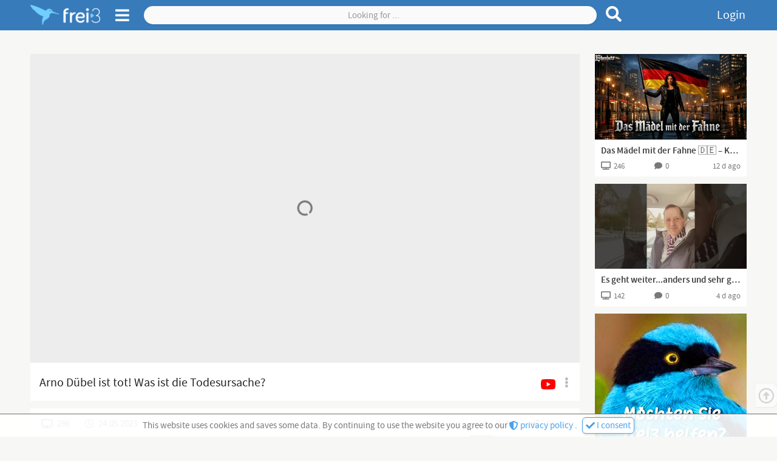

--- FILE ---
content_type: text/html;charset=UTF-8
request_url: https://frei3.de/post/2fb3d64d-c417-4ac3-b4d0-bb49c1cb9d92
body_size: 14138
content:
<!DOCTYPE html><html data-locale="en" lang="de" xmlns="http://www.w3.org/1999/xhtml">

<head><meta content="Apache Tapestry Framework (version 5.8.7)" name="generator"><meta charset="utf-8"><meta content="width=device-width, initial-scale=1.0" name="viewport"><meta content="frei3.de" property="og:site_name"><meta content="video" property="og:type"><meta content="summary_large_image" name="twitter:card"><meta content="https://www.frei3.de/article/2fb3d64d-c417-4ac3-b4d0-bb49c1cb9d92" name="twitter:url"><meta content="https://www.frei3.de/article/2fb3d64d-c417-4ac3-b4d0-bb49c1cb9d92" property="og:url"><meta content="https://media.frei3.de/files/img/article/2fb3d64d-c417-4ac3-b4d0-bb49c1cb9d92/articleImage.jpg?ts=N28FLqOjl2GpTHjFbcDhqEsJIkmhp5lteLNfwMm9KIA." name="twitter:image"><meta content="https://media.frei3.de/files/img/article/2fb3d64d-c417-4ac3-b4d0-bb49c1cb9d92/articleImage.jpg?ts=N28FLqOjl2GpTHjFbcDhqEsJIkmhp5lteLNfwMm9KIA." property="og:image"><title>Arno Dübel ist tot! Was ist die Todesursache? | Post | free3</title><meta content="Arno Dübel ist tot! Was ist die Todesursache? | Post | free3" name="twitter:title"><meta content="Arno Dübel ist tot! Was ist die Todesursache? | Post | free3" property="og:title"><meta content="Quellen:

https://www.swp.de/unterhaltung/arno-duebel-tot-welche-krankheit-hatte-er-70711643.html

https://www.swp.de/unterhaltung/arno-duebel-tot-seine-besten-sprueche-70712197.html" name="description"><meta content="Quellen:

https://www.swp.de/unterhaltung/arno-duebel-tot-welche-krankheit-hatte-er-70711643.html

https://www.swp.de/unterhaltung/arno-duebel-tot-seine-besten-sprueche-70712197.html" name="twitter:description"><meta content="Quellen:

https://www.swp.de/unterhaltung/arno-duebel-tot-welche-krankheit-hatte-er-70711643.html

https://www.swp.de/unterhaltung/arno-duebel-tot-seine-besten-sprueche-70712197.html" property="og:description"><link href="/assets/meta/z7774582b/favicon.ico" rel="shortcut icon"><link type="text/css" rel="stylesheet" href="/assets/meta/z571bb44f/tapestry5/font_awesome/css/font-awesome.css"><link type="text/css" rel="stylesheet" href="/assets/meta/zd7e4a24e/mybootstrap/css/bootstrap.css"><link type="text/css" rel="stylesheet" href="/assets/meta/z2469fe2a/tapestry5/tapestry.css"><link type="text/css" rel="stylesheet" href="/assets/meta/z26e86fe4/tapestry5/exception-frame.css"><link type="text/css" rel="stylesheet" href="/assets/meta/z9bbb7ab0/tapestry5/tapestry-console.css"><link type="text/css" rel="stylesheet" href="/assets/meta/zb460e7a1/tapestry5/tree.css"><link type="text/css" rel="stylesheet" href="/assets/meta/z4b3fe6ba/static/css/pages/postPage.less"><link type="text/css" rel="stylesheet" href="/assets/meta/z396839d5/static/css/layout-04-f3pages.less"><link type="text/css" rel="stylesheet" href="/assets/meta/z7bc0437b/static/js/fontawesome-free-5.12.0-web/css/all.min.css"><link type="text/css" rel="stylesheet" href="/assets/meta/z76044a79/static/css/components/header-and-sidenavi.less"><link type="text/css" rel="stylesheet" href="/assets/meta/zde48d83e/static/css/components/search.less"><link type="text/css" rel="stylesheet" href="/assets/meta/core/z1dbaf171/typeahead-bootstrap3.css"><link type="text/css" rel="stylesheet" href="/assets/meta/zace671bf/static/css/components/f3Checkbox.less"><link type="text/css" rel="stylesheet" href="/assets/meta/z8d0bf6b4/static/css/components/articleMainContentViewer.less"><link type="text/css" rel="stylesheet" href="/assets/meta/z81583c96/static/css/components/loadingIndicator.less"><link type="text/css" rel="stylesheet" href="/assets/meta/zf5c77ecb/static/css/components/ratingZone.less"><link type="text/css" rel="stylesheet" href="/assets/meta/z571df221/static/css/components/subscribe.less"><link type="text/css" rel="stylesheet" href="/assets/meta/z9a5e68c7/static/css/components/showMoreLess.less"><link type="text/css" rel="stylesheet" href="/assets/meta/z461c00fc/static/css/components/cardsAll.less"><link type="text/css" rel="stylesheet" href="/assets/meta/z3443544d/static/css/components/cardPost.less"><link type="text/css" rel="stylesheet" href="/assets/meta/z385080af/static/css/components/cardAdvertisement.less"><link type="text/css" rel="stylesheet" href="/assets/meta/z18533477/static/css/comments.less"><link type="text/css" rel="stylesheet" href="/assets/meta/ze9a48c55/static/css/components/imageViewerOrEditor.less"><link type="text/css" rel="stylesheet" href="/assets/meta/zd2873c25/static/css/components/userContactGadget.less"><link type="text/css" rel="stylesheet" href="/assets/meta/zc7a36816/static/css/components/userContactBlocks.less"><link type="text/css" rel="stylesheet" href="/assets/meta/ze2cc4075/static/css/components/copyToClipboardButton.less"><link type="text/css" rel="stylesheet" href="/assets/meta/z56f579ef/static/css/components/subnavigation.less"><!--[if IE 9]><style type="text/css">.pageloading-mask{opacity:0.25;}</style><![endif]--><!--[if lt IE 9]><style type="text/css">.pageloading-mask{filter:alpha(opacity=25);}</style><![endif]--></head><body data-page-initialized="false" class=""><div class="dsgvo-confirmation hidden"><div class="content"><span>
This website uses cookies and saves some data. By continuing to use the website you agree to our
</span><a target="_blank" href="/about/dataprotection"><i class="fas fa-shield-alt"></i>
privacy policy
</a><span class="margin-right-5">. </span><button class="f3-button-blue-light"><i class="fas fa-check"></i><span> I consent</span></button></div></div><nav class="f3-header "><div id="sidenavi-overlay"></div><div id="sidenavi"><span class="location-pointer triangle"></span><div class="sidenavi-header"><a href="/"><img alt=" " class="sidenavi-logo" src="/assets/meta/90a9c699/static/images/logo2-frei3-plus-font.png"></a><i title="Close side navigation" class="fas fa-times close-sidenavi"></i></div><div class="sidenavi-body"><div class="sidenavi-body-content-wrapper"><div class="sidenavi-item control-panel margin-bottom-15"><div class="open-all"><i class="far fa-plus-square"></i><span>Open all</span></div><div class="close-all"><i class="far fa-minus-square"></i><span>Close all</span></div></div><div class="sidenavi-folder folder-start"><!-- Start --><div class="sidenavi-folder-header"><i class="fas fa-chevron-right"></i><i class="fas fa-chevron-down"></i><span>Media</span></div><a class="sidenavi-item link-f3Page-Index link-f3Page-Trends" href="/trends"><i class="fab fa-hotjar f3l-1px-down"></i><span>Trends</span></a><a class="sidenavi-item link-f3Page-SearchPage link-f3Page-ForumEditSettings link-f3Page-ForumManageUsers    link-f3Page-ForumView link-f3Page-StudioPage link-f3Page-ChannelPage link-f3Page-PostPage link-f3Page-Tag" href="/search"><i class="fas fa-search"></i><span>Browse</span></a></div><!-- Hilfe --><div class="sidenavi-folder folder-help"><div class="sidenavi-folder-header"><i class="fas fa-chevron-right"></i><i class="fas fa-chevron-down"></i><span>Help</span></div><a class="sidenavi-item link-f3Page-HelpPage" href="/about/help"><i class="fas fa-info"></i><span>Manual</span></a></div><a class="sidenavi-item link-f3Page-Login link-f3Page-ResetPassword" href="/login"><i class="fas fa-lock"></i><span>Login</span></a><a class="sidenavi-item link-f3Page-Register link-f3Page-AccountAck" href="/register"><i class="fas fa-feather-alt"></i><span>Register</span></a><a class="sidenavi-item-special margin-top-15 padding-bottom-4 link-f3Page-Donation" href="/forward/client/donation"><i class="fas fa-heart fontsize3"></i><span>Support us?</span></a><a href="https://t.me/frei3_de" target="_blank" class="sidenavi-item-special"><i class="fab fa-telegram fontsize4 f3l-1px-up"></i><span>free3 on Telegram</span></a><a class="sidenavi-item-special link-f3Page-About" href="/forward/client/about$002fabout"><i class="fas fa-coffee"></i><span>About us</span></a><a class="sidenavi-item-special link-f3Page-HerosHall" href="/forward/client/about$002fheroshall"><i class="fas fa-university"></i><span>Heroes' Hall</span></a><!-- Sprachenwähler --><div class="sidenavi-folder sidenavi-folder-special folder-languages margin-bottom-0"><div class="sidenavi-folder-header"><span class="country-flag"><img src="/assets/meta/13a04caf/static/images/country-flags/germany.png"></span><span class="locale-name">Deutsch</span><i class="fas fa-caret-down"></i></div><a class="sidenavi-item locale-auto" href="/post.layout.header.sidenavigations:changelanguage/root?t:ac=2fb3d64d-c417-4ac3-b4d0-bb49c1cb9d92"><i class="fas fa-sync-alt"></i><span class="country-flag"><i class="far fa-flag"></i></span><span class="locale-name">automatic</span></a><a class="sidenavi-item locale-de" href="/post.layout.header.sidenavigations:changelanguage/de?t:ac=2fb3d64d-c417-4ac3-b4d0-bb49c1cb9d92"><i class="fas fa-sync-alt"></i><span class="country-flag"><img src="/assets/meta/13a04caf/static/images/country-flags/germany.png"></span><span class="locale-name">Deutsch</span></a><a class="sidenavi-item locale-en" href="/post.layout.header.sidenavigations:changelanguage/en?t:ac=2fb3d64d-c417-4ac3-b4d0-bb49c1cb9d92"><i class="fas fa-sync-alt"></i><span class="country-flag"><img src="/assets/meta/d2c95e18/static/images/country-flags/usa.png"></span><span class="locale-name">English</span></a></div><div class="sidenavi-item-special link-f3Page-TermsOfService link-f3Page-DataProtection link-f3Page-Imprint"><a href="/forward/client/about$002ftermsofservice"><i class="fas fa-balance-scale"></i><span>TOS</span></a>
,
<a href="/forward/client/about$002fimprint"><span>Imprint</span></a></div><div data-pageContent="versionlog" class="sidenavi-item-special f3-page-content-link cursor-pointer"><i class="far fa-copyright"></i><span>Version β 0.8.2</span></div><div class="vspacer-30"></div></div></div></div><div class="f3l-container"><div class="position-relative"><div class="navigationbar-left"><!-- Logo --><a title="Go to front page" class="logos f3LayoutCc" href="/"><img alt=" " class="logo without-font" src="/assets/meta/e520cf90/static/images/logo2-frei3.png"><img alt=" " class="logo with-font" src="/assets/meta/90a9c699/static/images/logo2-frei3-plus-font.png"></a><!-- Seitenmenü Öffner --><span class="sidenavi-toggle"><i title="Open side menu" class="fas fa-bars sn-open"></i><i title="Close side menu" class="fas fa-times sn-close"></i></span></div><div class="navigationbar-center frei3-search"><!-- suche --><form role="search" class="f3Search f3-main-search " data-validate="submit" data-generator="tapestry/core/form" action="/post.layout.header.search.f3searchform/articles" method="post" id="F3SearchForm"><input value="2fb3d64d-c417-4ac3-b4d0-bb49c1cb9d92" name="t:ac" type="hidden"><input value="bOvPZP8bpkEtzsCmkhU4QaZNSOI=:H4sIAAAAAAAA/5WOMW7CQBAAN0hU7pD4AUipjgYaqNxQIYRkhX593tiHDt9pd03gM7wA8QkKOv6QB6SlogBEPkA10jQzhz9o/3xCfxFExx53oVFTERbERgjZVv/YoG8IhGEUuDQY0VZkFCOJ8m5kbGDyLjc5Cpk0f0i0OnXki15G2sT+1yn57Z5vLfiYQWJDrRz8HNek0JmtcIMDj3U5yJRdXU62USF5dZfP7luD6buDCw6WRLImXzsRF+rTsRh+X/eXFsA23gF9tl8xIQEAAA==" name="t:formdata" type="hidden"><input autocomplete="off" placeholder="Looking for ..." id="searchValue" class="form-control f3Search-input" name="searchValue" type="search"><button title="Reset search" type="button" class="f3Search-reset"><i class="fas fa-times fontsize4"></i></button><button title="Search for term" type="submit" class="f3Search-submit"><i class="fas fa-search"></i></button></form></div><div class="navigationbar-right"><a title="Login" data-f3ModalTriggerFor="#f3LoginModal" class="login-link f3Modal-trigger">
Login
</a></div></div></div></nav><div tabindex="-1" id="f3LoginModal" class="f3Modal  variant-STANDARD"><div class="modal-dialog"><div class="modal-background"><div style="max-width: 650px;" class="modal-content "><div class="modal-header"><div style="" class="modal-header-content-wrapper"><h4 class="modal-title text-left">Anmelden</h4><span class="f3Modal-close cursor-pointer"><i class="fas fa-times"></i></span></div></div><div class="modal-body"><div class="" id="tynamoLoginFormContainer"><form autocomplete="on" class="f3l-stop-float f3Layout" data-async-trigger="true" data-validate="submit" data-generator="tapestry/core/form" action="/post.layout.header.frei3loginform.tynamologinform" method="post" id="tynamoLoginForm"><input value="2fb3d64d-c417-4ac3-b4d0-bb49c1cb9d92" name="t:ac" type="hidden"><input value="7NjAEz325QzKQpSCY2Vb3UptWqM=:H4sIAAAAAAAA/5WOMUrEUBCGx4WAuJ3gDRRh0ZdCt9FqG6tFFoIHmCST7JP3Ms+ZF7PbeBRPIF5iCzvv4AFsrSzUgFou6YYPvvn+p3dIugkcL1jjhcM1t9EsCUsSUwnZM8e1bSoWb/oLVGDKUhsMWCzJRAykUdZTU7CQs7nJUcnM8m+IRbyy5MrDjGIbjm4247eDl88R7MxhXHAThd01eoqwP7/Fe0wdNnWaRbFNfbkKEZK+OHDcbOi4hXBBqlmbe6tqudk8l+fVx+PrCGAVulOYbK8HVO1YStA7eACIsPtLBvo/etKlcLLdEfLkcxJPf9W9fzb4R1/+AjkossgNAgAA" name="t:formdata" type="hidden"><div class="frei3-login-direct-user-info rot1 bg-rot2a margin-bottom-20 padding-5 hidden"><i class="fas fa-exclamation-triangle margin-right-10"></i><span class="login-warning-all-caps-locked">
Warning, Caps are locked
</span><span class="login-error-too-many-tries">
Too many failed login tries! Please try again in
<b id="frei3LoginTimeBlocked"></b>
 seconds or login via
<a href="/login/recoveryLogin">ReCaptcha</a>
 
</span></div><div class="f3l-ev-cp-10 f3LayoutCc"><div class="f3l-ev-2 f3l-s3-3 f3l-s4-12"><label for="login" id="login-label" class="control-label">Email</label></div><div class="f3l-ev-10 f3l-s3-9 f3l-s4-12"><input aria-labelledby="login-label" tabindex="1" placeholder="Your email..." required="required" data-required-message="You must provide a value for Login." data-optionality="required" data-validation="true" aria-required="true" id="login" class="form-control" name="login" type="text"></div></div><div class="f3l-ev-cp-10 f3LayoutCc"><div class="f3l-ev-2 f3l-s3-3 f3l-s4-12 col-form-label"><label for="password" id="password-label" class="control-label">Password</label></div><div class="f3l-ev-10 f3l-s3-9 f3l-s4-12"><div class="reveal-pw-container"><input aria-labelledby="password-label" tabindex="2" placeholder="Your password..." required="required" data-required-message="You must provide a value for Password." data-optionality="required" data-validation="true" aria-required="true" value="" id="password" name="password" class="form-control" type="password"></div></div></div><div class="f3l-ev-cp-10 f3LayoutCc"><div class="f3l-ev-10 f3l-ev-offset-2 f3l-s3-9 f3l-s3-offset-3 f3l-s4-12 f3l-s4-offset-0"><div id="f3Checkbox-9d5b5cbd-c974-4b42-9e7b-b435fb662f5f" class="f3Checkbox remember-me-checkbox margin-top-10 margin-bottom-5 margin-left-1 "><input class="remember-me-checkbox" id="rememberme" name="rememberme" type="checkbox"><span class="icon margin-right-7"><svg class="checkbox-unchecked" viewBox="0 0 40 40"><g transform="translate(0,-257)"><path stroke-width="5.1385" stroke-linejoin="round" stroke-linecap="round" stroke="#000" fill="none" d="m11.741 259.81c5.4971-0.25733 10.892-0.25733 16.561 0 4.9799 0.22605 8.7268 4.0153 8.9983 8.9862 0.25768 4.7177 0.2221 11.386 0 16.538-0.21439 4.9738-4.0153 8.8438-8.9983 8.9862-5.594 0.15997-10.679 0.25575-16.561 0-4.9804-0.21657-8.7907-4.0122-8.9983-8.9862-0.16136-3.8661-0.16136-12.087 0-16.538 0.18033-4.9751 4.0187-8.7531 8.9983-8.9862z"></path></g></svg><svg class="checkbox-checked" viewBox="0 0 40 40"><g stroke-linejoin="round" stroke-linecap="round" stroke="#000" fill="none" transform="translate(0,-257)"><path stroke-width="5.1385" d="m11.741 259.81c5.4971-0.25733 10.892-0.25733 16.561 0 4.9799 0.22605 8.7268 4.0153 8.9983 8.9862 0.25768 4.7177 0.2221 11.386 0 16.538-0.21439 4.9738-4.0153 8.8438-8.9983 8.9862-5.594 0.15997-10.679 0.25575-16.561 0-4.9804-0.21657-8.7907-4.0122-8.9983-8.9862-0.16136-3.8661-0.16136-12.087 0-16.538 0.18033-4.9751 4.0187-8.7531 8.9983-8.9862z"></path><path style="paint-order:fill markers stroke" stroke-width="5" d="m12.602 269.19 14.897 15.702"></path><path style="paint-order:fill markers stroke" stroke-width="5" d="m27.499 269.19-14.897 15.702"></path></g></svg></span><span class="text">Stay logged in</span></div></div></div><div class="f3l-ev-cp-10 f3LayoutCc margin-top-5"><div class="f3l-ev-5 f3l-s3-4 f3l-s4-12 f3l-ev-offset-2 f3l-s3-offset-3 f3l-s4-offset-0"><input value="Login" class="f3-button-blue-solid width-100" id="tynamoEnter" type="submit"></div><div class="f3l-ev-5 f3l-s4-12 form-vmargin"><a class="reset-password text-center f3-button-gray-light width-100" href="/profile/resetpassword">
Forgot your password?
</a></div></div><div class="f3LayoutCc"><div class="margin-top-15 margin-bottom-10 grau2 f3l-ev-10 f3l-s3-9 f3l-s4-12 f3l-ev-offset-2 f3l-s3-offset-3 f3l-s4-offset-0"><div class="padding-left-5">
Please enter your login information and start on frei3! Or
<div class="hspacer-3"></div><a class="text-nowrap" href="/register"><i class="fas fa-external-link-square-alt margin-right-3 f3l-1px-up"></i>
REGISTER
</a></div></div></div></form></div></div></div></div></div></div><div id="t5-alerts" class="f3l-ev-6 f3l-ev-offset-3 text-center"><div data-dismiss-url="/post.layout.alerts:dismiss?t:ac=2fb3d64d-c417-4ac3-b4d0-bb49c1cb9d92" data-show-dismiss-all="false" data-container-type="alerts"></div></div><div class="f3Page-body-wrapper"><div data-pageContent="PostPage" class="f3l-container f3Page-body f3Layout f3l-max-l1" id="f3Page-PostPage"><div class="outer-content-wrapper"><div class="inner-content-wrapper">

<div class="article-main-content-viewer f3l-max-l2 f3Layout article-type-video">


<div class="loading"><span class="loading-indicator " id="loading-indicator-625a8afa-eaec-48a1-855b-a15c948a308b"><i class="standard-indicator fas fa-circle-notch fa-spin"></i></span></div><div class="article-main-content-video-area"><div class="iframe-responsive-container padding-h-0"><iframe allowfullscreen="true" src="" height="360" width="640" frameborder="0"></iframe></div></div><div class="other-video-providers "><div class="other-video-providers-button-wrapper"><div title="Post menu: share, report etc" class="article-menu"><span data-sourceUuid="0812b7f5-8937-4850-b803-52d22a2ce9d0" title="Fetch source video from YOUTUBE" class="video-provider-single-selector"><span class="index-of-video-provider">1</span><span class="video-provider-logo"><img alt="Logo of video provider" src="/resources/images/video-provider-logos/youtube-klein-grau.png" class="normal-version"><img alt="Logo of video provider" src="/resources/images/video-provider-logos/youtube-klein.png" class="hover-version"></span><span class="video-provider-name margin-left-10">YOUTUBE</span></span><span class="f3Dropdown-trigger"><i class="fas fa-ellipsis-v"></i></span><div class="menu f3Dropdown-menu"><span data-sourceUuid="0812b7f5-8937-4850-b803-52d22a2ce9d0" title="Fetch source video from YOUTUBE" class="video-provider-single-selector"><span class="index-of-video-provider">1</span><span class="video-provider-logo"><img alt="Logo of video provider" src="/resources/images/video-provider-logos/youtube-klein-grau.png" class="normal-version"><img alt="Logo of video provider" src="/resources/images/video-provider-logos/youtube-klein.png" class="hover-version"></span><span class="video-provider-name margin-left-10">YOUTUBE</span></span><div class="increase-invalid-video-count margin-top-15 possible hidden"><span class="possible-to-increase"><i class="fas fa-exclamation"></i><span>Report broken video source</span></span><span class="not-possible-to-increase"><i class="fas fa-check rot1"></i><span>Broken video source was reportet</span></span></div></div></div></div></div>











</div>


<div class="article-headline for-video">Arno Dübel ist tot! Was ist die Todesursache?</div>

<div class="article-meta "><span data-f3ModalTriggerFor="#sharePostModal" title="Share this post" class="share-button f3Modal-trigger"><i class="fas fa-share-alt margin-right-13"></i><span>Share</span></span><div title="" class="rating-zone " id="rating-zone-8c8a0228-774b-4b56-ad35-aa6986e3e1f3"><div class="rating negative margin-right-15"><i class="fas fa-minus margin-right-5"></i><span class="count"></span></div><div class="rating positive"><i class="fas fa-plus margin-right-5"></i><span class="count"></span></div><div class="voting-bar"><div class="positive-bar"></div></div></div><div title="286 (Views)" class="views no-overflow"><i class="fas fa-tv margin-right-7"></i><span class="view-count">286</span></div><div title="24.05.2023 at 19:04 o'clock (published)" class="date no-overflow"><i class="far fa-clock margin-right-7"></i><span>24.05.2023</span></div></div>

<div class="channel-meta f3Layout"><div class="left f3l-ev-7 f3l-s3m-8"><span style="background-image:url('https://media.frei3.de/files/img/studio/1ee9e831-79f7-4090-86b8-b89b33c5999f/articleGroupProfileImage.jpg?ts=QmQ51WO2JlYym8l8ZBH7w-3xSH66XFTB1do-QNy6HDU.')" class="channel-profile-image"></span><a title="Browse channels" class="articlegroup-link" href="/channel/1ee9e831-79f7-4090-86b8-b89b33c5999f"><span class="name">
Marc Gardemann klärt auf
</span><span class="subscriptions"><span class="count margin-right-5">12</span>
Abonnenten
</span></a></div><div class="f3l-ev-5 f3l-s3m-4"><div data-f3Layout="0:sub-s,170:sub-l" data-f3ModalTriggerFor="#f3LoginModal" class="subscribe-zone  size2 f3Modal-trigger f3Layout" data-container-type="zone" id="subscribeZone-1ee9e831-79f7-4090-86b8-b89b33c5999f"><span class="subscribe-content-wrapper "><span class="subscribe-text-wrapper "><i class="fas fa-play"></i><span class="margin-left-5"><span class="size-sub-s">
Sub
</span><span class="size-sub-l">
Subscribe
</span></span></span></span></div></div></div>

<div class="post-content article-type-VIDEO"><div class="article-intro-text f3l-stop-float"><div class="content-wrapper-show-more-less"><div class="content">Quellen:

https://www.swp.de/unterhaltung/arno-duebel-tot-welche-krankheit-hatte-er-70711643.html

https://www.swp.de/unterhaltung/arno-duebel-tot-seine-besten-sprueche-70712197.html</div></div><div class="gradient-line"><span data-f3Layout="0:sml-sm,60:sml-md,120:sml-lg" class="show-more-less hidden f3Layout "><span title="Show more" class="btn-show-more control-button f3-link"><i class="fas fa-chevron-down f3l-1px-up"></i><span class="sml-lg">Show more</span><span class="sml-md">More</span></span><span title="Show less" class="btn-show-less control-button f3-link hidden f3l-listen"><i class="fas fa-chevron-up"></i><span class="sml-lg">Show less</span><span class="sml-md">Less</span></span></span></div></div></div>

<div class="featured-articles"><div class="f3LayoutCc f3l-ev-cp-0 f3l-ev-ch-1 f3l-s2m-cp-5 f3l-s2m-ch-2 f3l-s4-ch-1"><div data-articleUuid="9a45fc7b-3c2d-468e-bade-4faef58c6c0d" data-date="1768562046000" class="card-post-component card-post-component-9a45fc7b-3c2d-468e-bade-4faef58c6c0d article-type-VIDEO access-PUBLIC "><div class="card-content">



<div title="Go to post : Das Mädel mit der Fahne 🇩🇪 – Kein Weichen vor dem Hass! - Schwarz-Rot-Gold(Repost)" class="preview-image-or-text-content card-row-1-col card-row-image-16-9"><a href="/post/9a45fc7b-3c2d-468e-bade-4faef58c6c0d"><img alt=" " src="/assets/meta/c1b1e53e/static/images/premium-banner.png" class="premium-banner"><img alt=" " onerror="this.src = '/assets/meta/d872f677/static/images/image-default-800x450.jpg';" class="preview-image img-responsive center-block 9a45fc7b-3c2d-468e-bade-4faef58c6c0d" src="https://media.frei3.de/files/img/article/9a45fc7b-3c2d-468e-bade-4faef58c6c0d/articleImageSmall.jpg?ts=jtLm8CPKTd-8Y1egobmaiYLGRwBwD-mAkt6i0hCtLqA."><div class="duration-or-media-count"><i class="far fa-caret-square-right"></i><span class="margin-left-10">3:40</span></div></a></div>

<div title="Das Mädel mit der Fahne 🇩🇪 – Kein Weichen vor dem Hass! - Schwarz-Rot-Gold(Repost)" class="preview-headline card-row-1-col card-row-2-lines"><a class="f3-link-hover card-article-headline" title="Go to post : Das Mädel mit der Fahne 🇩🇪 – Kein Weichen vor dem Hass! - Schwarz-Rot-Gold(Repost)" href="/post/9a45fc7b-3c2d-468e-bade-4faef58c6c0d">
Das Mädel mit der Fahne 🇩🇪 – Kein Weichen vor dem Hass! - Schwarz-Rot-Gold(Repost)
</a></div><div class="preview-channel-and-post-type card-row-1-col card-row-1-line card-row-children-no-overflow fontsize2 margin-top-10"><a title="Got to channel : Patriot Helmut TV" class="grau3 f3-link-hover link-to-channel" href="/channel/4aefedbb-803b-431c-aafa-8bfa9c550846">
Patriot Helmut TV
</a><span title="Video post" class="post-type"><i class="fas fa-play f3l-1px-up fontsize1c margin-right-2"></i>
Vi
</span></div>

<div class="preview-meta-data card-row-3-col card-row-children-no-overflow short-infos"><div title="246 = View count" class="grau3 fontsize2"><i class="fas fa-tv"></i><span class="margin-left-5">246</span></div><div title="Go to comments / 0 = Comments count" class="articleComments-active grau3 fontsize2 text-center "><a class="grau3 f3-link-hover" href="/post/9a45fc7b-3c2d-468e-bade-4faef58c6c0d#f3CommentsAnchor"><i aria-hidden="true" class="fas fa-comment"></i><span class="margin-left-5">0</span></a></div><div title="Comments deactivated by owner" class="articleComments-inactive grau3 fontsize2 text-center  hidden"><i aria-hidden="true" class="fa fa-comment-slash"></i></div><div title="16.01.2026 at 12:14 o'clock = Publication date" class="article-date-published grau3 fontsize2 text-right">
16.01.2026
</div></div></div></div><div data-articleUuid="f7c50c22-b5b3-4011-92b8-b04f183944d4" data-date="1769243620000" class="card-post-component card-post-component-f7c50c22-b5b3-4011-92b8-b04f183944d4 article-type-VIDEO access-PUBLIC "><div class="card-content">



<div title="Go to post : Es geht weiter...anders und sehr gut." class="preview-image-or-text-content card-row-1-col card-row-image-16-9"><a href="/post/f7c50c22-b5b3-4011-92b8-b04f183944d4"><img alt=" " src="/assets/meta/c1b1e53e/static/images/premium-banner.png" class="premium-banner"><img alt=" " onerror="this.src = '/assets/meta/d872f677/static/images/image-default-800x450.jpg';" class="preview-image img-responsive center-block f7c50c22-b5b3-4011-92b8-b04f183944d4" src="https://media.frei3.de/files/img/article/f7c50c22-b5b3-4011-92b8-b04f183944d4/articleImageSmall.jpg?ts=IdcwHl_PXeWgMWtIpz-_IUb0PVOsrzB4iQbBE896ZJI."><div class="duration-or-media-count"><i class="far fa-caret-square-right"></i><span class="margin-left-10">0:25</span></div></a></div>

<div title="Es geht weiter...anders und sehr gut." class="preview-headline card-row-1-col card-row-2-lines"><a class="f3-link-hover card-article-headline" title="Go to post : Es geht weiter...anders und sehr gut." href="/post/f7c50c22-b5b3-4011-92b8-b04f183944d4">
Es geht weiter...anders und sehr gut.
</a></div><div class="preview-channel-and-post-type card-row-1-col card-row-1-line card-row-children-no-overflow fontsize2 margin-top-10"><a title="Got to channel : Roger Beckamp Kanal" class="grau3 f3-link-hover link-to-channel" href="/channel/c85de283-f828-41c2-9594-d4d60adbb2f9">
Roger Beckamp Kanal
</a><span title="Video post" class="post-type"><i class="fas fa-play f3l-1px-up fontsize1c margin-right-2"></i>
Vi
</span></div>

<div class="preview-meta-data card-row-3-col card-row-children-no-overflow short-infos"><div title="142 = View count" class="grau3 fontsize2"><i class="fas fa-tv"></i><span class="margin-left-5">142</span></div><div title="Go to comments / 0 = Comments count" class="articleComments-active grau3 fontsize2 text-center "><a class="grau3 f3-link-hover" href="/post/f7c50c22-b5b3-4011-92b8-b04f183944d4#f3CommentsAnchor"><i aria-hidden="true" class="fas fa-comment"></i><span class="margin-left-5">0</span></a></div><div title="Comments deactivated by owner" class="articleComments-inactive grau3 fontsize2 text-center  hidden"><i aria-hidden="true" class="fa fa-comment-slash"></i></div><div title="24.01.2026 at 09:33 o'clock = Publication date" class="article-date-published grau3 fontsize2 text-right">
24.01.2026
</div></div></div></div><div class="card-suggestion-component card-suggestion-component-923d8b0e-e12e-4b9a-b394-8787b0699af7 access-public  " data-date="1628587761031"><div class="card-content"><a target="_blank" href="https://www.frei3.de/donation"><div style="background-image: url('https://media.frei3.de/files/img/suggestion/923d8b0e-e12e-4b9a-b394-8787b0699af7/aImage.jpg?ts=dg5TTmiJK3RxcwavCS9BbH-eLrkakD_mMWtOpHxYaeU.');" title="Visit offer now" class="image"></div><div class="info">Advertisement</div></a></div></div><div data-articleUuid="98d01647-f464-46be-8bf4-301c148fd568" data-date="1769023721000" class="card-post-component card-post-component-98d01647-f464-46be-8bf4-301c148fd568 article-type-VIDEO access-PUBLIC "><div class="card-content">



<div title="Go to post : China ändert Energiepolitik: Konventionelle Kraftwerke statt Photovoltaik | www.kla.tv/39906" class="preview-image-or-text-content card-row-1-col card-row-image-16-9"><a href="/post/98d01647-f464-46be-8bf4-301c148fd568"><img alt=" " src="/assets/meta/c1b1e53e/static/images/premium-banner.png" class="premium-banner"><img alt=" " onerror="this.src = '/assets/meta/d872f677/static/images/image-default-800x450.jpg';" class="preview-image img-responsive center-block 98d01647-f464-46be-8bf4-301c148fd568" src="https://media.frei3.de/files/img/article/98d01647-f464-46be-8bf4-301c148fd568/articleImageSmall.jpg?ts=8-gE8nulxzsRBoqZtO8IzNhx6GMMf-9oD2nPLLllIOM."><div class="duration-or-media-count"><i class="far fa-caret-square-right"></i><span class="margin-left-10">1:32</span></div></a></div>

<div title="China ändert Energiepolitik: Konventionelle Kraftwerke statt Photovoltaik | www.kla.tv/39906" class="preview-headline card-row-1-col card-row-2-lines"><a class="f3-link-hover card-article-headline" title="Go to post : China ändert Energiepolitik: Konventionelle Kraftwerke statt Photovoltaik | www.kla.tv/39906" href="/post/98d01647-f464-46be-8bf4-301c148fd568">
China ändert Energiepolitik: Konventionelle Kraftwerke statt Photovoltaik | www.kla.tv/39906
</a></div><div class="preview-channel-and-post-type card-row-1-col card-row-1-line card-row-children-no-overflow fontsize2 margin-top-10"><a title="Got to channel : klagemauerTV" class="grau3 f3-link-hover link-to-channel" href="/channel/19adc422-d7d7-4b2a-8b86-3c7d6cd1f198">
klagemauerTV
</a><span title="Video post" class="post-type"><i class="fas fa-play f3l-1px-up fontsize1c margin-right-2"></i>
Vi
</span></div>

<div class="preview-meta-data card-row-3-col card-row-children-no-overflow short-infos"><div title="89 = View count" class="grau3 fontsize2"><i class="fas fa-tv"></i><span class="margin-left-5">89</span></div><div title="Go to comments / 0 = Comments count" class="articleComments-active grau3 fontsize2 text-center "><a class="grau3 f3-link-hover" href="/post/98d01647-f464-46be-8bf4-301c148fd568#f3CommentsAnchor"><i aria-hidden="true" class="fas fa-comment"></i><span class="margin-left-5">0</span></a></div><div title="Comments deactivated by owner" class="articleComments-inactive grau3 fontsize2 text-center  hidden"><i aria-hidden="true" class="fa fa-comment-slash"></i></div><div title="21.01.2026 at 20:28 o'clock = Publication date" class="article-date-published grau3 fontsize2 text-right">
21.01.2026
</div></div></div></div><div data-articleUuid="a7872ac7-85b6-4397-9142-d40ec9f9dbf7" data-date="1769330336000" class="card-post-component card-post-component-a7872ac7-85b6-4397-9142-d40ec9f9dbf7 article-type-VIDEO access-PUBLIC "><div class="card-content">



<div title="Go to post : ESKALATION IN DEN USA - ALS NÄCHSTES DEUTSCHLAND?" class="preview-image-or-text-content card-row-1-col card-row-image-16-9"><a href="/post/a7872ac7-85b6-4397-9142-d40ec9f9dbf7"><img alt=" " src="/assets/meta/c1b1e53e/static/images/premium-banner.png" class="premium-banner"><img alt=" " onerror="this.src = '/assets/meta/d872f677/static/images/image-default-800x450.jpg';" class="preview-image img-responsive center-block a7872ac7-85b6-4397-9142-d40ec9f9dbf7" src="https://media.frei3.de/files/img/article/a7872ac7-85b6-4397-9142-d40ec9f9dbf7/articleImageSmall.jpg?ts=y4ZuzpGCQVdBKmidvevkPeVtFrjjaQGDkGOWiGVA1k8."><div class="duration-or-media-count"><i class="far fa-caret-square-right"></i><span class="margin-left-10">14:26</span></div></a></div>

<div title="ESKALATION IN DEN USA - ALS NÄCHSTES DEUTSCHLAND?" class="preview-headline card-row-1-col card-row-2-lines"><a class="f3-link-hover card-article-headline" title="Go to post : ESKALATION IN DEN USA - ALS NÄCHSTES DEUTSCHLAND?" href="/post/a7872ac7-85b6-4397-9142-d40ec9f9dbf7">
ESKALATION IN DEN USA - ALS NÄCHSTES DEUTSCHLAND?
</a></div><div class="preview-channel-and-post-type card-row-1-col card-row-1-line card-row-children-no-overflow fontsize2 margin-top-10"><a title="Got to channel : Team Heimat" class="grau3 f3-link-hover link-to-channel" href="/channel/78aca72a-6dc0-4b1f-9c46-8987fca62bdf">
Team Heimat
</a><span title="Video post" class="post-type"><i class="fas fa-play f3l-1px-up fontsize1c margin-right-2"></i>
Vi
</span></div>

<div class="preview-meta-data card-row-3-col card-row-children-no-overflow short-infos"><div title="167 = View count" class="grau3 fontsize2"><i class="fas fa-tv"></i><span class="margin-left-5">167</span></div><div title="Go to comments / 0 = Comments count" class="articleComments-active grau3 fontsize2 text-center "><a class="grau3 f3-link-hover" href="/post/a7872ac7-85b6-4397-9142-d40ec9f9dbf7#f3CommentsAnchor"><i aria-hidden="true" class="fas fa-comment"></i><span class="margin-left-5">0</span></a></div><div title="Comments deactivated by owner" class="articleComments-inactive grau3 fontsize2 text-center  hidden"><i aria-hidden="true" class="fa fa-comment-slash"></i></div><div title="25.01.2026 at 09:38 o'clock = Publication date" class="article-date-published grau3 fontsize2 text-right">
25.01.2026
</div></div></div></div></div></div></div>

<a class="f3-anchor" id="comments-bookmark"></a>

<div id="f3Comments-templates-elements">

<div data-master="{}" class="f3c-single-comment f3Layout template">

<div class="comment-meta"><div class="comment-discussion-indicator hidden"><i class="fas fa-reply variant-180 margin-right-3"></i><span>
Discussion
</span></div><div class="comment-source-article-title hidden"><i class="far fa-window-maximize"></i><a class="title" href="#"></a></div>

</div>

<div class="comment-menu-and-content"><div class="comment-control-menu"><div class="comment-menu f3c-comment-menu-icon"><i title="Comment menu" class="fas fa-ellipsis-v f3Dropdown-trigger"></i><ul class="f3Dropdown-menu"><li class="comment-share"><i class="fas fa-share-alt"></i><span>Share link</span></li><li class="comment-bookmark"><i class="far fa-bookmark"></i><span>Bookmark</span></li><li class="comment-edit margin-top-10"><i class="fas fa-pen"></i><span>Edit</span></li><li class="comment-set-to-private"><i class="fas fa-eye-slash"></i><span>Switch to private</span></li><li class="comment-set-to-public"><i class="far fa-eye"></i><span>Switch to public</span></li><li class="comment-report margin-top-10"><i class="fas fa-exclamation"></i><span>Report</span></li><li class="comment-delete margin-top-10"><i class="fas fa-trash-alt"></i><span>Delete</span></li></ul></div><div title="Comment belows to discussion" class="comment-is-child-comment f3c-comment-menu-icon hidden"><i class="fas fa-reply variant-180"></i></div></div><div class="comment-area"><div class="comment-area-above-link-gallery"><div class="commentator-area-left f3l-s4-hid"><a class="commentator-profile-link"><div class="image-viewer-or-editor  image-type-user_profile" id="ivoe-6428c3c4-8a2e-471e-897c-ab3dfb3ec96a">



<div class="profile-image">

<img alt=" " class="helper-pixel" src="/assets/meta/9b38243c/static/images/helper-pixel.png">

<img alt=" " class="image-uploaded hidden" src="/assets/meta/59b9d7f3/static/images/image-default-400x400.jpg">

<svg class="image-svg-autogen" viewBox="0 0 100 100"><g><circle fill="rgb(113,113,113)" r="50%" cy="50%" cx="50%"></circle><text fill="white" dominant-baseline="middle" text-anchor="middle" font-size="50" font-family="Arial" y="54%" x="49%">F3</text></g></svg>

</div></div></a></div><div class="comment-main-area"><div class="comment-header-info"><div class="commentator-area-left f3l-s4-vis"><a class="commentator-profile-link"><div class="image-viewer-or-editor  image-type-user_profile" id="ivoe-58c31d46-b9fd-4a4a-9001-87998961023c">



<div class="profile-image">

<img alt=" " class="helper-pixel" src="/assets/meta/9b38243c/static/images/helper-pixel.png">

<img alt=" " class="image-uploaded hidden" src="/assets/meta/59b9d7f3/static/images/image-default-400x400.jpg">

<svg class="image-svg-autogen" viewBox="0 0 100 100"><g><circle fill="rgb(113,113,113)" r="50%" cy="50%" cx="50%"></circle><text fill="white" dominant-baseline="middle" text-anchor="middle" font-size="50" font-family="Arial" y="54%" x="49%">F3</text></g></svg>

</div></div></a></div><a class="commentator-profile-link"><span class="commentator-name"></span><span class="commentator-full-ident"><span>@</span><span class="data"></span></span></a><div class="user-contact-gadget invisible variant-micro ">

<a class="do-like-unlike user-info-button"><i class="symbol"></i><span class="counter"></span><span class="hint margin-left-5">
Trust
</span></a>







<div class="change-contacts-liking position-relative"><a class="relation friend user-info-button grau1" data-relation="friend" title="Move to positive"><i class="far fa-smile"></i></a><a class="relation known user-info-button grau1" data-relation="known" title="Move to neutral"><i class="far fa-meh"></i></a><a class="relation annoying user-info-button grau1" data-relation="annoying" title="Move to negative"><i class="far fa-frown"></i></a><div title="Im am this user" class="relation self user-info-button"><i class="far fa-smile "></i><span class="margin-left-10 grau2 fontsize4 f3l-2px-up">Me!</span></div></div>







<a title="Forget this user" class="forget-user"><i class="fas fa-times-circle"></i><span class="hspacer-5"></span><span>
Forget user
</span></a><span title="Open your private notes about this user" class="f3-link modal-trigger"><i class="far fa-smile relation friend"></i><i class="far fa-meh relation known"></i><i class="far fa-frown relation annoying"></i><i class="far fa-smile relation self"></i><i class="fas fa-user-plus menu-button when-unknown"></i><i class="fas fa-user-edit menu-button when-known"></i></span></div><div class="comment-date"><span class="date-short"></span><span class="date-long hidden"></span></div></div><div class="comment-content content-wrapper-show-more-less"><div class="info-comment-private info"><div><i class="fas fa-arrow-right"></i><span>This comment was set by the user to</span><b> private</b></div><div class="if-user-is-owner"><i class="fas fa-arrow-right"></i><span>Your are the owner, so you can see it below.</span></div></div><div class="info-comment-deleted info"><div><span>Deleted comment</span></div></div><div class="info-comment-blocked info"><div><i class="fas fa-arrow-right"></i><span>For an important reason this comment was</span><b> blocked.</b></div><div class="if-user-is-owner"><i class="fas fa-arrow-right"></i><span>Your are the owner, so you can see it below.</span></div></div><div class="comment-content-now"></div><div class="edit-comment-content hidden"><textarea rows="1"></textarea><div class="btns-control"><i class="far fa-smile f3-link emoji-picker-trigger"></i><button class="cancel-edit-comment-content f3-button-gray-light" type="button">Cancel</button><button class="submit-edit-comment-content f3-button-blue-solid margin-left-10" type="button">Change</button></div></div></div><div class="comment-footer"><div class="comment-show-more-less"><span data-f3Layout="0:sml-sm,60:sml-md,120:sml-lg" class="show-more-less hidden f3Layout "><span title="Show more" class="btn-show-more control-button f3-link"><i class="fas fa-chevron-down f3l-1px-up"></i><span class="sml-lg">Show more</span><span class="sml-md">More</span></span><span title="Show less" class="btn-show-less control-button f3-link hidden f3l-listen"><i class="fas fa-chevron-up"></i><span class="sml-lg">Show less</span><span class="sml-md">Less</span></span></span></div><div class="comment-votes"><div title="" class="rating-zone " id=""><div class="rating negative margin-right-15"><i class="fas fa-minus margin-right-5"></i><span class="count"></span></div><div class="rating positive"><i class="fas fa-plus margin-right-5"></i><span class="count"></span></div><div class="voting-bar"><div class="positive-bar"></div></div></div></div><div class="comment-discussion"><a title="Reply / To the discussion" data-target="#comment-discussion-modal" class="btn-comment-show-discussion pull-right"><i class="fas fa-reply variant-180"></i><span class="comment-child-count"></span><span class="comment-reply-btn">Reply</span></a><span class="hint-below pull-right"><i class="fas fa-caret-down"></i><span>is shown</span></span></div></div></div></div>

</div></div>



<div tabindex="-1" id="" class="f3Modal f3c-comment-share-modal variant-STANDARD"><div class="modal-dialog"><div class="modal-background"><div style="max-width: 500px;" class="modal-content "><div class="modal-header"><div style="" class="modal-header-content-wrapper"><h4 class="modal-title text-left">Share this comment</h4><span class="f3Modal-close cursor-pointer"><i class="fas fa-times"></i></span></div></div><div class="modal-body"><div class="share-option"><div class="margin-left-2 margin-bottom-13"><span><i class="fas fa-share-square margin-right-7 f3l-2px-up"></i><span>Share as a link</span></span><span class="margin-left-10 f3-link position-relative">
Copy
<input type="text" value="" class="copy-to-clipboard-button normal-link" id="ctcb-1dcb1626-9f67-447f-8840-de5485e2238a"></span></div><input spellcheck="false" autocapitalize="off" autocorrect="off" autocomplete="off" value="" type="text" class="normal-link form-control"></div></div></div></div></div></div></div>

<div class="f3c-parent-comment-info-spacer template"><i class="fas fa-long-arrow-alt-down"></i><span>The comment below is a reply to the comment above</span></div></div>

<div class=" " id="f3Comments-main-panel"><a id="f3CommentsAnchor"></a>

<h3 class="elegant"><span><span class="comments-count font-weight-bold grau3">0</span>
comments
</span></h3>

<form autocomplete="off" data-f3Layout="0:ncz-sm,375:ncz-md,494:ncz-lg" class="f3c-new-comment f3Layout show-login-option"><div class="content-wrapper"><a class="login-link f3-button-blue-solid width-100 text-center font-weight-bold f3Modal-trigger" title="Login" data-f3ModalTriggerFor="#f3LoginModal">
Login + Comment
</a></div></form>

<div data-currentCommentList="latest" class="category-select hidden">

<div data-smallMenuOrder="" data-f3Layout="0:subnavi-sm,315:subnavi-md,590:subnavi-lg" class="f3-subnavi f3Layout ">

<div class="nav-point nav-small-menu-trigger"><i class="fas fa-bars"></i><span class="margin-left-7">Navi</span></div><div class="nav-small-menu f3Dropdown-menu"><div title="Latest first" class="nav-point category-tab show-latest"><i class="nav-icon far fa-clock"></i><span class="nav-spacer "></span><span class="nav-name">New</span></div><div title="Most positive votings" class="nav-point category-tab show-popular"><i class="nav-icon fas fa-plus-circle"></i><span class="nav-spacer "></span><span class="nav-name">Good</span></div><div title="Most negative votings" class="nav-point category-tab show-unpopular"><i class="nav-icon fas fa-minus-circle"></i><span class="nav-spacer "></span><span class="nav-name">Bad</span></div><div title="Most replies" class="nav-point category-tab show-controversial"><i class="nav-icon fas fa-comment"></i><span class="nav-spacer "></span><span class="nav-name">Discussed</span></div><div title="Show replies too / don't show" class="nav-point show-childcomments-too"><i class="nav-icon fas fa-reply variant-180"></i><span class="nav-spacer"></span><span class="nav-name"><span class="if-active">Replies: on</span><span class="if-inactive">Replies: off</span></span></div></div>

<div title="Latest first" class="nav-point category-tab show-latest"><i class="nav-icon far fa-clock"></i><span class="nav-spacer "></span><span class="nav-name">New</span></div><div title="Most positive votings" class="nav-point category-tab show-popular"><i class="nav-icon fas fa-plus-circle"></i><span class="nav-spacer "></span><span class="nav-name">Good</span></div><div title="Most negative votings" class="nav-point category-tab show-unpopular"><i class="nav-icon fas fa-minus-circle"></i><span class="nav-spacer "></span><span class="nav-name">Bad</span></div><div title="Most replies" class="nav-point category-tab show-controversial"><i class="nav-icon fas fa-comment"></i><span class="nav-spacer "></span><span class="nav-name">Discussed</span></div><div title="Show replies too / don't show" class="nav-point show-childcomments-too"><i class="nav-icon fas fa-reply variant-180"></i><span class="nav-spacer"></span><span class="nav-name"><span class="if-active">Replies: on</span><span class="if-inactive">Replies: off</span></span></div></div>




</div>

<div class="comments-list"></div>

<div class="f3c-loadmore-button hidden"><button class="loadmore-button-on f3-button-blue-light"><span class="earlier-comments"><i class="fas fa-chevron-up margin-right-7"></i>
Show earlier comments
</span><span class="later-comments"><i class="fas fa-chevron-down margin-right-7"></i>
Show more comments
</span></button><span class="loadmore-button-loading f3-button hidden"><i class="fas fa-circle-notch fa-spin fontsize5 margin-right-10"></i><span>
Loading comments ...
</span></span><span class="loadmore-button-off f3-button hidden">No more comments.</span></div>

<div class="panel-external-user-no-consent"><div><span class="login-link f3-button-blue-solid width-100 text-center font-weight-bold f3Modal-trigger" title="Anmelden" data-f3ModalTriggerFor="#f3LoginModal">
Login + Comment
</span><span data-f3ModalTriggerFor="#f3Comments-external-user-consent-modal" class="consent-to-comments-tos f3-button-blue-light width-100 text-center font-weight-bold f3Modal-trigger">View comments directly</span></div></div></div>


<div tabindex="-1" id="f3Comments-discussion-modal" class="f3Modal  variant-FIXED"><div class="modal-dialog"><div class="modal-background"><div style="" class="modal-content "><div class="modal-header"><div style="" class="modal-header-content-wrapper"><h4 class="modal-title text-left">1 · Discussion history</h4><span class="f3Modal-close cursor-pointer"><i class="fas fa-times"></i></span></div></div><div class="modal-body"><div class="show-source-article hidden"><a href="#" class="source-article-link"><div class="source-article-title"><span class="prefix"><i class="far fa-window-maximize margin-right-5 f3l-1px-up"></i>
Source
</span><span class="title"></span></div></a><div class="f3c-parent-comment-info-spacer"><i class="fas fa-long-arrow-alt-down"></i><span>The comment below is a reply to the post above</span></div></div><div class="show-parent-comments hidden"><i class="fas fa-chevron-down margin-right-7"></i><span> Show</span><span class="count"></span><span> hidden parent comments</span></div><div class="parent-comments-list"></div><h3><b class="margin-right-10">
2
<span class="margin-left-1 margin-right-3">·</span>
Selected comment
</b></h3><div class="selected-comment"></div><h3><b class="margin-right-13">
3
<span class="margin-left-1 margin-right-3">·</span>
Replies
</b></h3><div class="f3c-loadmore-button hidden"><button class="loadmore-button-on f3-button-blue-light"><span class="earlier-comments"><i class="fas fa-chevron-up margin-right-7"></i>
Show earlier comments
</span><span class="later-comments"><i class="fas fa-chevron-down margin-right-7"></i>
Show more comments
</span></button><span class="loadmore-button-loading f3-button hidden"><i class="fas fa-circle-notch fa-spin fontsize5 margin-right-10"></i><span>
Loading comments ...
</span></span><span class="loadmore-button-off f3-button hidden">No more comments.</span></div><div class="child-comments-list"></div><form autocomplete="off" data-f3Layout="0:ncz-sm,375:ncz-md,494:ncz-lg" class="f3c-new-comment f3Layout show-login-option"><div class="content-wrapper"><a class="login-link f3-button-blue-solid width-100 text-center font-weight-bold f3Modal-trigger" title="Login" data-f3ModalTriggerFor="#f3LoginModal">
Login + Comment
</a></div></form><div class="panel-external-user-no-consent"><div><span class="login-link f3-button-blue-solid width-100 text-center font-weight-bold f3Modal-trigger" title="Anmelden" data-f3ModalTriggerFor="#f3LoginModal">
Login + Comment
</span><span data-f3ModalTriggerFor="#f3Comments-external-user-consent-modal" class="consent-to-comments-tos f3-button-blue-light width-100 text-center font-weight-bold f3Modal-trigger">View comments directly</span></div></div></div></div></div></div></div>

<div tabindex="-1" id="f3Comments-delete-comment-modal" class="f3Modal  variant-STANDARD"><div class="modal-dialog"><div class="modal-background"><div style="max-width: 600px;" class="modal-content "><div class="modal-header"><div style="" class="modal-header-content-wrapper"><h4 class="modal-title text-left">Do you really want to delete this comment?</h4><span class="f3Modal-close cursor-pointer"><i class="fas fa-times"></i></span></div></div><div class="modal-body"><p>Delete this comment beyond recall. Only the trunk of the comment without any information will remain.<b>Delete for good?</b></p><div class="f3l-ev-cp-10 margin-top-25 margin-bottom-15"><div class="f3l-ev-6"><div class="btn-cancel f3-button-gray-light width-100 text-center">Cancel</div></div><div class="f3l-ev-6"><div class="btn-delete f3-button-red-solid width-100 text-center">DELETE</div></div></div></div></div></div></div></div>

<div tabindex="-1" id="f3Comments-external-user-consent-modal" class="f3Modal  variant-STANDARD"><div class="modal-dialog"><div class="modal-background"><div style="max-width: 575px;" class="modal-content "><div class="modal-header"><div style="" class="modal-header-content-wrapper"><h4 class="modal-title text-left">Read comments without login?</h4><span class="f3Modal-close cursor-pointer"><i class="fas fa-times"></i></span></div></div><div class="modal-body"><p>In the comments there will be heated discussions. Opinions and facts are shared, which can trigger some people. For this reason we need<b>
Your consent to
<a href="/about/termsofservice">our terms of service</a></b>
for unregistered users by clicking the button below.
</p><p>
In particular you declare,
<b>that you're over 18 years old or have the permission of your parents</b>
, to view this content. With your consent
<b>you take full responsibility for your consumption</b>
of content on our platform.
</p><p class="font-weight-bold fontsize4">
Read comments without login?
</p><div class="f3l-ev-cp-10 margin-v-20"><div class="f3l-ev-6"><div class="btn-cancel f3-button-gray-light width-100 text-center f3Modal-close">Cancel</div></div><div class="f3l-ev-6"><div class="btn-consent f3-button-blue-solid width-100 text-center f3Modal-close">Yes, I consent</div></div></div></div></div></div></div></div>






</div></div>



<div tabindex="-1" id="sharePostModal" class="f3Modal  variant-STANDARD"><div class="modal-dialog"><div class="modal-background"><div style="max-width: 600px;" class="modal-content "><div class="modal-header"><div style="" class="modal-header-content-wrapper"><h4 class="modal-title text-left">Share (Click to Copy)</h4><span class="f3Modal-close cursor-pointer"><i class="fas fa-times"></i></span></div></div><div class="modal-body"><div class="share-option"><div><i class="fas fa-share-square margin-right-7"></i><span>Share as link</span></div><input spellcheck="false" autocapitalize="off" autocorrect="off" autocomplete="off" value="https://www.frei3.de/article/2fb3d64d-c417-4ac3-b4d0-bb49c1cb9d92" type="text" class="normal-link form-control"></div><div class="share-option margin-top-20"><div><i class="fas fa-code margin-right-7"></i><span>Embed in your website</span></div><textarea spellcheck="false" autocapitalize="off" autocorrect="off" autocomplete="off" class="iframe-text form-control"><iframe allowfullscreen="true" src="https://www.frei3.de/embed/2fb3d64d-c417-4ac3-b4d0-bb49c1cb9d92" height="360" width="640"></iframe></textarea></div></div></div></div></div></div></div><div title="Jump to top" class="jump-to-top-button"><i class="far fa-arrow-alt-circle-up"></i></div><script type="text/javascript">var require = {"shim":{"t5/core/typeahead":["jquery"]},"baseUrl":"/modules.gz"};
</script><script src="/assets/stack/z5f50bb4/en/core.js" type="text/javascript"></script><script type="text/javascript">require(["t5/core/pageinit"], function(pi) { pi(["/assets/stack/z1fb14849/en/footer-stack.js"], [["t5/core/pageinit:evalJavaScript",""],["t5/core/pageinit:evalJavaScript",""],["sidenavi:init","en","sc:snip"],["t5/core/autocomplete",{"id":"searchValue","url":"/post.layout.header.search.searchvalue:autocomplete/articles?t:ac=2fb3d64d-c417-4ac3-b4d0-bb49c1cb9d92","minChars":1,"limit":5}],"components/search:init","t5/core/zone","t5/core/validation",["components/f3Checkbox:init","#f3Checkbox-9d5b5cbd-c974-4b42-9e7b-b435fb662f5f"],["i18nJs","set","{\"m2.14\":\"Captcha verification failed. Please try again.\",\"m2.15\":\"Too many login attempts!\"}"],"revealpasswordbutton:initAll",["components/frei3LoginForm:init","lc:auth",false],"components/f3Modal:init","components/header:init",["components/loadingIndicator:init","#loading-indicator-625a8afa-eaec-48a1-855b-a15c948a308b"],["components/articleMainContentViewer:init","{\"intro\":\"Quellen:\\n\\nhttps://www.swp.de/unterhaltung/arno-duebel-tot-welche-krankheit-hatte-er-70711643.html\\n\\nhttps://www.swp.de/unterhaltung/arno-duebel-tot-seine-besten-sprueche-70712197.html\",\"heading\":\"Arno Dübel ist tot! Was ist die Todesursache?\",\"articleUuid\":\"2fb3d64d-c417-4ac3-b4d0-bb49c1cb9d92\",\"articleType\":\"VIDEO\",\"articleAccessType\":\"PUBLIC\",\"commentSettings\":\"VISIBLE\",\"showArticleGroupSignature\":true,\"articleGroupUuid\":\"1ee9e831-79f7-4090-86b8-b89b33c5999f\",\"studioUuid\":\"c0db2b6a-2c09-478f-8303-f3e004f69eff\",\"imageUrl\":\"https://media.frei3.de/files/img/article/2fb3d64d-c417-4ac3-b4d0-bb49c1cb9d92/articleImage.jpg?ts=qV_2Ll0WmOALH--RcpCTqC_JEtDa380vf6Bo7FNXcnw.\",\"dateImage\":1684953042204,\"datePublished\":1684951447000,\"articleVideos\":{\"sourcesMap\":{\"0812b7f5-8937-4850-b803-52d22a2ce9d0\":{\"url\":\"https://www.youtube.com/embed/qa-iYv--mUw\",\"provider\":\"YOUTUBE\",\"videoId\":\"qa-iYv--mUw\"}},\"sourcesOrder\":[\"0812b7f5-8937-4850-b803-52d22a2ce9d0\"]},\"isVideoExisting\":false,\"articleMainVideoSource\":{\"url\":\"https://media.frei3.de/player/2fb3d64d-c417-4ac3-b4d0-bb49c1cb9d92\",\"provider\":\"F3VIDEO\",\"videoId\":\"2fb3d64d-c417-4ac3-b4d0-bb49c1cb9d92\"}}","[\"Broken video source successfully reportet. Thanks!\",\"Like / Dislike failed. Please try again!\"]","{\"selectedVideoIndex\":0,\"isPossibleToIncreaseInvalidVideoCount\":true}"],["components/ratingZone:init","#rating-zone-8c8a0228-774b-4b56-ad35-aa6986e3e1f3","{\"positiveCount\":0,\"negativeCount\":0}"],"showmoreless:init",["components/cardPost:init","{\"m48.15\":\"Post could not be restored. Please try again.\"}","9a45fc7b-3c2d-468e-bade-4faef58c6c0d","NONE"],["components/cardPost:init","{\"m48.15\":\"Post could not be restored. Please try again.\"}","f7c50c22-b5b3-4011-92b8-b04f183944d4","NONE"],["components/cardPost:init","923d8b0e-e12e-4b9a-b394-8787b0699af7"],["components/cardPost:init","{\"m48.15\":\"Post could not be restored. Please try again.\"}","98d01647-f464-46be-8bf4-301c148fd568","NONE"],["components/cardPost:init","{\"m48.15\":\"Post could not be restored. Please try again.\"}","a7872ac7-85b6-4397-9142-d40ec9f9dbf7","NONE"],["components/imageViewerOrEditor:init","ivoe-6428c3c4-8a2e-471e-897c-ab3dfb3ec96a"],["components/imageViewerOrEditor:init","ivoe-58c31d46-b9fd-4a4a-9001-87998961023c"],["i18nJs","set","{\"m58.9\":\"Trust this user / [[0]] others trust\",\"m58.13\":\"Trust user failed. Please try again\",\"m58.14\":\"Set user relative failed. Please try again\"}"],["i18nJs","set","{\"m66.1\":\"Text successfully copied to clipboard\"}"],["components/copyToClipboardButton:init","#ctcb-1dcb1626-9f67-447f-8840-de5485e2238a",""],"components/subnavigation:init",["i18nJs","set","{\"m40.23\":\"New comments may not be empty\",\"m40.24\":\"Only logged in users can comment, please log in first.\",\"m40.25\":\"Loading comment failed. Please try again.\",\"m40.26\":\"[[missing key: m40.26]]\",\"m40.27\":\"The comments was saved successfully to bookmarks\",\"m40.28\":\"Bookmark comment failed. Pleas try again.\",\"m40.29\":\"Voting failed. Maybe you are logged out. Please try again.\",\"m40.30\":\"Comment was edited successfully.\",\"m40.31\":\"Edit comment: failed. Please try again.\",\"m40.32\":\"Comment successfully reported.\",\"m40.33\":\"[[missing key: m40.33]]\",\"m40.34\":\"Comment was saved successfully\"}"],["components/comments:init","{\"useCase\":\"standard\",\"allCommentStateClasses\":\"comment-state-PUBLIC comment-state-PRIVATE comment-state-RESTRICTED comment-state-BLOCKED comment-state-DELETED \",\"listPageLengths\":{\"standard\":25,\"parents\":15},\"presentUser\":{\"uuid\":\"\",\"ident\":\"\",\"isLoggedIn\":false},\"pageData\":{\"uuid\":\"2fb3d64d-c417-4ac3-b4d0-bb49c1cb9d92\",\"articleHeading\":\"Arno Dübel ist tot! Was ist die Todesursache?\",\"pageName\":\"article\",\"basePath\":\"https://www.frei3.de\"}}"],["f3Globals","currentLocale","en"],["i18nJs","set","{\"m34.1\":\"You have unsaved changes. Leave page anyways?\",\"m35.1\":\"An error has occured. Pleas try again\",\"m35.2\":\"Caution! The server reports you are suspected of acting like a bot. Please reload page\",\"m35.3\":\"Show all notifications|||Hide all notifications|||Count of notifications|||Delete all notifications\",\"m43.2\":\"[[0]] [[1]] ago|||second|||seconds|||sec|||minute||||minutes|||min|||hour|||hours|||h|||yesterday|||days|||d|||weeks|||weeks|||w|||month|||months|||mo|||year|||years|||yr\",\"m43.3\":\"K|||Mio|||Bn|||Tn\",\"m43.4\":\"January|||February|||March|||April|||May|||June|||July|||August|||September|||October|||November|||December\",\"m43.5\":\"Sunday|||Monday|||Tuesday|||Wednesday|||Thursday|||Friday|||Saturday\",\"m49.10\":\"Info|||not available|||This info page is not available. Please read the other articles in the info section.\",\"m68.1\":\"Positive|||Negative\"}"],["f3Globals","subject.isAuthenticated",false],["f3Globals","system.assets.helperPixel","/assets/meta/9b38243c/static/images/helper-pixel.png"],["f3Globals","system.assets.emojiPath","/assets/meta/1/static/js/jQueryEmojiParser/img/apple40"],["f3Globals","system.envDomain","frei3.de"],"footer:init","f3Alerts:initF3Alert","jumpToTopButton:initAll","f3LayoutJs:initAll","dsgvo-confirmation:checkDsgvoConfirmation","components/layout:init",["i18nJs","set","{\"m66.1\":\"Text successfully copied to clipboard\"}"],["pages/postPage:init","{\"articleUuid\":\"2fb3d64d-c417-4ac3-b4d0-bb49c1cb9d92\"}"]]); });</script></body></html>

--- FILE ---
content_type: text/javascript; charset=utf-8
request_url: https://noembed.com/embed?url=https%3A%2F%2Fwww.youtube.com%2Fembed%2Fqa-iYv--mUw
body_size: -119
content:
{"url":"https://www.youtube.com/embed/qa-iYv--mUw","error":"404 Not Found"}

--- FILE ---
content_type: text/javascript;charset=utf-8
request_url: https://frei3.de/modules.gz/lib/jquery.emojiParser.fork.grell.js
body_size: 3121
content:
'use strict';define(["jquery","f3Globals"],function($,f3Globals){var standards={emojiString:"\ud83d\ude42,\ud83d\ude00,\ud83d\ude01,\ud83d\ude06,\ud83d\ude02,\ud83e\udd23,\ud83d\ude09,\ud83d\ude1c,\ud83d\ude1b,\ud83d\ude0b,\ud83d\ude0c,\ud83d\ude0f,\ud83d\ude05,☺️,\ud83e\udd17,\ud83e\udd29,\ud83e\udd73,\ud83e\udd2a,\ud83d\ude08,\ud83d\ude0e,\ud83e\udd76,\ud83d\ude31,\ud83d\ude32,\ud83d\ude2c,\ud83d\ude33,\ud83d\ude10,\ud83d\ude11,\ud83d\ude14,\ud83d\ude12,\ud83d\ude22,\ud83d\ude13,\ud83d\ude2d,\ud83d\ude29,\ud83d\ude20,\ud83d\ude21,\ud83d\ude24,\ud83e\udd12,\ud83e\udd15,\ud83d\ude37,\ud83e\udd22,\ud83e\udd2e,\ud83d\ude35,\ud83d\ude34,\ud83d\ude2a,\ud83d\ude0d,\ud83d\ude18,\ud83d\ude19,\ud83e\uddd0,\ud83e\udd14,\ud83e\udd13,\ud83e\udd2f,\ud83e\udd2b,\ud83e\udd2d,\ud83e\udd10,\ud83e\udd25,\ud83d\ude07"+
",❤️,\ud83d\udc94,\ud83d\udc9d,\ud83d\udc95,\ud83d\udc93,\ud83d\udc8b,\ud83d\udd25,\ud83d\udca3,\ud83d\udca5,\ud83d\udcaf,\ud83d\udca2,\ud83c\udf2a,⛔️,♻️,\ud83c\udd97,\ud83d\udca9,\ud83d\udc7b,☠️,\ud83d\udc80,\ud83d\udc7d,\ud83e\udde0,\ud83e\udd21,\ud83d\udc79,\ud83e\udd11,\ud83d\udcb0,\ud83d\udcb5,\ud83c\udfb6,\ud83d\udd14,\ud83c\udf81,\ud83d\udc76\ud83c\udffb,\ud83d\udca4,\ud83d\udc41,\ud83d\udc40,\ud83d\udc63,\ud83d\udc45,\ud83d\udc42,\ud83d\udc43,☀️,\ud83c\udf1e,⭐️,✨,\ud83c\udf08,\ud83c\udf0d,\ud83d\ude49,\ud83d\ude48,\ud83d\ude4a,\ud83d\udc4d,\ud83d\udc4e,✌️,\ud83d\udcaa,\ud83d\udc4c,\ud83e\udd19,\ud83d\udc48,\ud83d\udc49,\ud83d\udc47,\ud83d\udc46,\ud83d\udc4a,✊,✋,\ud83d\udc4b,\ud83c\udde9\ud83c\uddea,\ud83d\udcc8,\ud83c\udfc1,❄️,\ud83d\udc8a,\ud83d\udc51,\ud83d\udc8e,\ud83c\udf89,⏳,\ud83d\udd51,\ud83d\udc89,\ud83c\udf88,\ud83c\udf97"+
",⚽️,\ud83c\udfd0,\ud83c\udfc0,\ud83c\udfbe,\ud83c\udfb1,\ud83c\udfd3,\ud83c\udff9,\ud83e\udd4a,\ud83d\udeb2,\ud83c\udfa6,\ud83c\udfac,\ud83c\udfae,\ud83c\udfa4,\ud83c\udfa7,\ud83c\udfbc,\ud83c\udfb9,\ud83c\udfb2"+",\ud83d\udc36,\ud83d\udc31,\ud83d\udc2d,\ud83d\udc39,\ud83d\udc30,\ud83e\udd8a,\ud83d\udc3b,\ud83d\udc3c,\ud83d\udc28,\ud83d\udc2f,\ud83e\udd81,\ud83d\udc2e,\ud83d\udc37,\ud83d\udc38,\ud83e\udd8b,\ud83d\udc0c,\ud83d\ude3c,\ud83d\ude39,\ud83d\ude3a,\ud83e\udd8c,\ud83d\udc12,\ud83d\udc26,\ud83d\udc23,\ud83e\udd94,\ud83d\udc0f,\ud83d\udc18,\ud83e\udd92,\ud83e\udd93,\ud83e\udd84,\ud83d\udc34,\ud83d\udc17,\ud83c\udf32,\ud83c\udf33,\ud83c\udf34,\ud83c\udf31,\ud83c\udf4f,\ud83c\udf4e,\ud83c\udf50,\ud83c\udf4a,\ud83c\udf4b,\ud83c\udf4c,\ud83c\udf49,\ud83c\udf47,\ud83c\udf53,\ud83c\udf3d,\ud83c\udf48,\ud83c\udf52,\ud83c\udf4d,\ud83c\udf45,\ud83e\udd65,\ud83e\udd5d,\ud83c\udf46,\ud83e\udd51,\ud83e\udd66,\ud83c\udf39,\ud83c\udf3a,\ud83c\udf3b,☘️,\ud83c\udf42,\ud83c\udf41"+
",☕️,\ud83c\udf7a,\ud83c\udf7b,\ud83c\udf77,\ud83c\udf7e,\ud83c\udf79,\ud83e\udd5b,\ud83c\udf7c,\ud83c\udf6b,\ud83c\udf70,\ud83c\udf7f,\ud83c\udf54,\ud83e\udd5a,\ud83c\udf5e,\ud83e\uddc0,\ud83c\udf6d,\ud83e\udd62,\ud83d\udeac,\ud83d\ude91,\ud83d\ude97,\ud83d\ude99,\ud83d\ude9b,\ud83d\ude94,\ud83d\ude80,\ud83c\udfa9,\ud83c\udf93,\ud83d\udcbc,\ud83d\udc5e,☂️,\ud83d\udeaa,\ud83d\udec0,\ud83d\udecc,\ud83d\udcbb,\ud83d\udda8,\ud83d\udcf1,\ud83d\udcf7,\ud83d\udd2d,\ud83c\udf21,⛄️,\ud83c\udf84,\ud83d\udd26,\ud83d\udd28,\ud83d\udcce,\ud83d\udd27,\ud83d\udddd,✅,❌,↗️,\ud83d\ude44",
class:"emoji",alt:true,ext:"png",path:f3Globals("system.assets.emojiPath"),preloadImages:true,useSingleImage:true,helperPixelPath:f3Globals("system.assets.helperPixel"),singleImageMap:{"1f642":0,"1f600":1,"1f601":2,"1f606":3,"1f602":4,"1f923":5,"1f609":6,"1f61c":7,"1f61b":8,"1f60b":9,"1f60c":10,"1f60f":11,"1f605":12,"263a":13,"1f917":14,"1f929":15,"1f973":16,"1f92a":17,"1f608":18,"1f60e":19,"1f976":20,"1f631":21,"1f632":22,"1f62c":23,"1f633":24,"1f610":25,"1f611":26,"1f614":27,"1f612":28,"1f622":29,
"1f613":30,"1f62d":31,"1f629":32,"1f620":33,"1f621":34,"1f624":35,"1f912":36,"1f915":37,"1f637":38,"1f922":39,"1f92e":40,"1f635":41,"1f634":42,"1f62a":43,"1f60d":44,"1f618":45,"1f619":46,"1f9d0":47,"1f914":48,"1f913":49,"1f92f":50,"1f92b":51,"1f92d":52,"1f910":53,"1f925":54,"1f607":55,2764:56,"1f494":57,"1f49d":58,"1f495":59,"1f493":60,"1f48b":61,"1f525":62,"1f4a3":63,"1f4a5":64,"1f4af":65,"1f4a2":66,2705:67,"1f197":68,"274c":69,"26d4":70,"1f4a9":71,"267b":72,"1f47b":73,2620:74,"1f480":75,"1f47d":76,
"1f9e0":77,"1f921":78,"1f479":79,"1f911":80,"1f4b0":81,"1f4b5":82,"1f3b6":83,"1f514":84,"1f381":85,"1f476-1f3fb":86,"1f4a4":87,"1f32a":88,2600:89,"1f31e":90,"2b50":91,2728:92,"1f308":93,"1f30d":94,"1f649":95,"1f648":96,"1f64a":97,"1f44d":98,"1f44e":99,"270c":100,"1f4aa":101,"1f44c":102,"1f919":103,"1f448":104,"1f449":105,"1f447":106,"1f446":107,"1f44a":108,"270a":109,"270b":110,"1f44b":111,"1f441":112,"1f440":113,"1f463":114,"1f445":115,"1f442":116,"1f443":117,"1f1e9-1f1ea":118,"1f4c8":119,"1f3c1":120,
2744:121,"1f48a":122,"1f451":123,"1f48e":124,"1f389":125,"23f3":126,"1f551":127,"1f489":128,"1f388":129,"1f397":130,"26bd":131,"1f3d0":132,"1f3c0":133,"1f3be":134,"1f3b1":135,"1f3d3":136,"1f3f9":137,"1f94a":138,"1f6b2":139,"1f3a6":140,"1f3ac":141,"1f3ae":142,"1f3a4":143,"1f3a7":144,"1f3bc":145,"1f3b9":146,"1f3b2":147,"1f436":148,"1f431":149,"1f42d":150,"1f439":151,"1f430":152,"1f98a":153,"1f43b":154,"1f43c":155,"1f428":156,"1f42f":157,"1f981":158,"1f42e":159,"1f437":160,"1f438":161,"1f98b":162,"1f40c":163,
"1f63c":164,"1f639":165,"1f63a":166,"1f98c":167,"1f412":168,"1f426":169,"1f423":170,"1f994":171,"1f40f":172,"1f418":173,"1f992":174,"1f993":175,"1f984":176,"1f434":177,"1f417":178,"1f332":179,"1f333":180,"1f334":181,"1f331":182,"1f34f":183,"1f34e":184,"1f350":185,"1f34a":186,"1f34b":187,"1f34c":188,"1f349":189,"1f347":190,"1f353":191,"1f33d":192,"1f348":193,"1f352":194,"1f34d":195,"1f345":196,"1f965":197,"1f95d":198,"1f346":199,"1f951":200,"1f966":201,"1f339":202,"1f33a":203,"1f33b":204,2618:205,
"1f342":206,"1f341":207,2615:208,"1f37a":209,"1f37b":210,"1f377":211,"1f37e":212,"1f379":213,"1f95b":214,"1f37c":215,"1f36b":216,"1f370":217,"1f37f":218,"1f354":219,"1f95a":220,"1f35e":221,"1f9c0":222,"1f36d":223,"1f962":224,"1f6ac":225,"1f691":226,"1f697":227,"1f699":228,"1f69b":229,"1f694":230,"1f680":231,"1f3a9":232,"1f393":233,"1f4bc":234,"1f45e":235,2602:236,"1f6aa":237,"1f6c0":238,"1f6cc":239,"1f4bb":240,"1f5a8":241,"1f4f1":242,"1f4f7":243,"1f52d":244,"1f321":245,"26c4":246,"1f384":247,"1f526":248,
"1f528":249,"1f4ce":250,"1f527":251,"1f5dd":252,2197:253,"1f644":254}};var preloadedImages={};var parsers={};function createParserAndPreloadImagesBasedOnEmojis(settings){var emojis=settings.emojiString.split(",");var regx_arr=[];var noExtra=function(s){return s.replace(/\ufe0f|\u200d/gm,"")};var toSurrogatePairs=function(r){for(var t="",n=0;n<r.length;n++)t+="\\u"+("000"+r[n].charCodeAt(0).toString(16)).substr(-4);return t};var toCodePoint=function(t){for(var n=[],r=0,o=0,h=0;h<t.length;)r=t.charCodeAt(h++),
o?(n.push((65536+(o-55296<<10)+(r-56320)).toString(16)),o=0):r>=55296&&56319>=r?o=r:n.push(r.toString(16));return n.join("-")};for(var i=0;i<emojis.length;i++)regx_arr.push(toSurrogatePairs(emojis[i]));var re=new RegExp("("+regx_arr.join("|")+")","g");regx_arr=null;emojis=null;if(settings.preloadImages==true&&settings.useSingleImage!=true)settings.emojiString.replace(re,function(a,b){var src=settings.path+toCodePoint(noExtra(b))+"."+settings.ext;if(preloadedImages[src]!=undefined)return;var img=new Image;
img.src=src;preloadedImages[src]=img});return function(txt){return txt.replace(re,function(a,b){var r='\x3cimg draggable\x3d"false"';r+=settings.class?' class\x3d"'+settings.class+'"':"";r+=settings.alt?' alt\x3d"'+b+'"'+' data-emoji-code\x3d"'+toCodePoint(noExtra(b))+'"':"";if(settings.useSingleImage){var pos=settings.singleImageMap[toCodePoint(noExtra(b))];var x=pos%20*-100;var y=Math.floor(pos/20)*-100;r+=' src\x3d"'+settings.helperPixelPath+'" style\x3d"background-position: '+x+"% "+y+'%;" /\x3e'}else r+=
' src\x3d"'+settings.path+toCodePoint(noExtra(b))+"."+settings.ext+'" style\x3d"background-image: none;" /\x3e';return r})}}var standardParser=createParserAndPreloadImagesBasedOnEmojis(standards);$.fn.emojiParser=function(parserName,customSettings){var parser;if(typeof parserName!="string ")parser=standardParser;else if(typeof customSettings!="object")if(parsers[parserName]!=undefined)parser=parsers[parserName];else return"error-parser-of-that-name-not-found";else{parser=createParserAndPreloadImagesBasedOnEmojis($.extend({},
standards,customSettings));parsers[parserName]=parser}return this.each(function(){$(this).html(parser($(this).html()))})}});

--- FILE ---
content_type: text/javascript;charset=utf-8
request_url: https://frei3.de/modules.gz/executeAfterPause.js
body_size: 250
content:
'use strict';define(["jquery","t5/core/console","f3Dev"],function($,console,f3Dev){var timeoutHandles={};return function(id,delay,fn){if(typeof id!="string"||typeof delay!="number"||delay<0||typeof fn!="function"){f3Dev.log("afterPauseExecute","init-parameters-wrong-type",[id,delay,fn]);return}clearTimeout(timeoutHandles[id]);timeoutHandles[id]=setTimeout(fn,delay)}});

--- FILE ---
content_type: text/javascript;charset=utf-8
request_url: https://frei3.de/modules.gz/positionElementRelativeAndInside.js
body_size: 1384
content:
'use strict';define(["f3Dev"],function(f3Dev){function positionElementRelativeAndInside(elementToPosition,customSettings){var correction={dx:0,dy:0,maxWidth:0,maxHeight:0,left:0,top:0};if(!(elementToPosition instanceof HTMLElement)){f3Dev.log("positionElementRelativeAndInside","error-elementToPosition-must-be-HTMLElement");return correction}if(typeof customSettings!="object")customSettings={};var settings={anchor:null,anchorDirections:"down,vOut,right,hIn",boundary:null,padding:{},doObeyViewport:false,
doResize:false,doPreStyle:false,doPosition:true,reference:null};for(var i in customSettings)if(settings[i]!==undefined)settings[i]=customSettings[i];else f3Dev.log("positionElementRelativeAndInside","warning-settings."+i+"-not-existent");var paddingDefault={top:0,bottom:0,left:0,right:0};if(typeof settings.padding!="object")settings.padding=paddingDefault;else for(var i in paddingDefault)if(settings.padding[i]===undefined)settings.padding[i]=paddingDefault[i];var elementBox=elementToPosition.getBoundingClientRect();
correction.maxWidth=elementBox.width;correction.maxHeight=elementBox.height;if(settings.doPreStyle){elementToPosition.style.position="absolute";elementToPosition.style.top=0;elementToPosition.style.left=0;elementToPosition.parentNode.style.position="relative"}if(settings.anchor instanceof HTMLElement){var anchorBox=settings.anchor.getBoundingClientRect();var directions={h:"right",v:"down",hAlign:"hIn",vAlign:"vOut"};settings.anchorDirections.split(",").forEach(function(direction){switch(direction){case "left":case "right":case "center":directions.h=
direction;break;case "up":case "down":case "middle":directions.v=direction;break;case "hIn":case "hOut":directions.hAlign=direction;break;case "vIn":case "vOut":directions.vAlign=direction;break;default:f3Dev.log("positionElementRelativeAndInside","warning-direction-"+direction+"-not-existent");break}});if(directions.v=="up"){correction.dy=anchorBox.top-elementBox.top-elementBox.height-settings.padding.bottom;if(directions.vAlign=="vIn")correction.dy+=anchorBox.height}else if(directions.v=="down"){correction.dy=
anchorBox.top-elementBox.top+settings.padding.top;if(directions.vAlign=="vOut")correction.dy+=anchorBox.height}else if(directions.v=="middle")correction.dy=anchorBox.top-elementBox.top+anchorBox.height/2-elementBox.height/2+settings.padding.top;if(directions.h=="left"){correction.dx=anchorBox.left-elementBox.left-elementBox.width-settings.padding.right;if(directions.hAlign=="hIn")correction.dx+=anchorBox.width}else if(directions.h=="right"){correction.dx=anchorBox.left-elementBox.left+settings.padding.left;
if(directions.hAlign=="hOut")correction.dx+=anchorBox.width}else if(directions.h=="center")correction.dx=anchorBox.left-elementBox.left+anchorBox.width/2-elementBox.width/2+settings.padding.left}else if(customSettings.anchor!=undefined){f3Dev.log("positionElementRelativeAndInside","error-anchor-must-be-HTMLElement");return correction}if(settings.boundary instanceof HTMLElement){var boundaryBox=settings.boundary.getBoundingClientRect();if(elementBox.right+correction.dx>boundaryBox.right-settings.padding.right)correction.dx=
boundaryBox.right-settings.padding.right-elementBox.right;if(elementBox.bottom+correction.dy>boundaryBox.bottom-settings.padding.bottom)correction.dy=boundaryBox.bottom-settings.padding.bottom-elementBox.bottom;if(elementBox.left+correction.dx<boundaryBox.left+settings.padding.left)correction.dx=boundaryBox.left+settings.padding.left-elementBox.left;if(elementBox.top+correction.dy<boundaryBox.top+settings.padding.top)correction.dy=boundaryBox.top+settings.padding.top-elementBox.top;if(correction.maxWidth+
settings.padding.left+settings.padding.right>boundaryBox.width)correction.maxWidth=boundaryBox.width-settings.padding.left-settings.padding.right;if(correction.maxHeight+settings.padding.top+settings.padding.bottom>boundaryBox.height)correction.maxHeight=boundaryBox.height-settings.padding.top-settings.padding.bottom}else if(customSettings.boundary!=undefined){f3Dev.log("positionElementRelativeAndInside","error-boundary-must-be-HTMLElement");return correction}if(settings.doObeyViewport){var vpWidth=
window.innerWidth||document.documentElement.clientWidth;var vpHeight=window.innerHeight||document.documentElement.clientHeight;if(elementBox.right+correction.dx+settings.padding.right>vpWidth)correction.dx=vpWidth-elementBox.right-settings.padding.right;if(elementBox.bottom+correction.dy>vpHeight+settings.padding.bottom)correction.dy=vpHeight-elementBox.bottom-settings.padding.bottom;if(elementBox.left+correction.dx<settings.padding.left)correction.dx=settings.padding.left-elementBox.left;if(elementBox.top+
correction.dy<settings.padding.top)correction.dy=settings.padding.top-elementBox.top;if(correction.maxWidth>vpWidth)correction.maxWidth=vpWidth-settings.padding.left-settings.padding.right;if(correction.maxHeight>vpHeight)correction.maxHeight=vpHeight-settings.padding.top-settings.padding.bottom}if(correction.maxWidth<=0){correction.maxWidth=0;f3Dev.log("positionElementRelativeAndInside","warning-maxWidth-below-or-0")}if(correction.maxHeight<=0){correction.maxHeight=0;f3Dev.log("positionElementRelativeAndInside",
"warning-maxHeight-below-or-0")}if(settings.doResize){if(elementBox.width>correction.maxWidth)elementToPosition.style.width=correction.maxWidth+"px";if(elementBox.height>correction.maxHeight)elementToPosition.style.height=correction.maxHeight+"px"}if(!(settings.reference instanceof HTMLElement))settings.reference=elementToPosition.parentNode;var refBox=settings.reference.getBoundingClientRect();correction.left=elementBox.left-refBox.left+correction.dx;correction.top=elementBox.top-refBox.top+correction.dy;
if(settings.doPosition){elementToPosition.style.left=correction.left+"px";elementToPosition.style.top=correction.top+"px"}return correction}f3Dev("positionElementRelativeAndInside",positionElementRelativeAndInside);return positionElementRelativeAndInside});

--- FILE ---
content_type: text/javascript;charset=utf-8
request_url: https://frei3.de/modules.gz/dsgvo-confirmation.js
body_size: 304
content:
'use strict';define(["jquery","t5/core/console","f3Cookie"],function($,console,f3Cookie){return{checkDsgvoConfirmation:function(){if(!parseInt(f3Cookie.get("ss:consentGivenTo.dsgvo",undefined))){$(".dsgvo-confirmation").removeClass("hidden");$(".dsgvo-confirmation").hide().fadeIn();$(".dsgvo-confirmation button").on("click",function(){$(".dsgvo-confirmation").animate({bottom:"-100px"},500,function(){$(this).addClass("hidden")});f3Cookie.set("ss:consentGivenTo.dsgvo",Math.floor((new Date).getTime()/
1E3),true)})}}}});